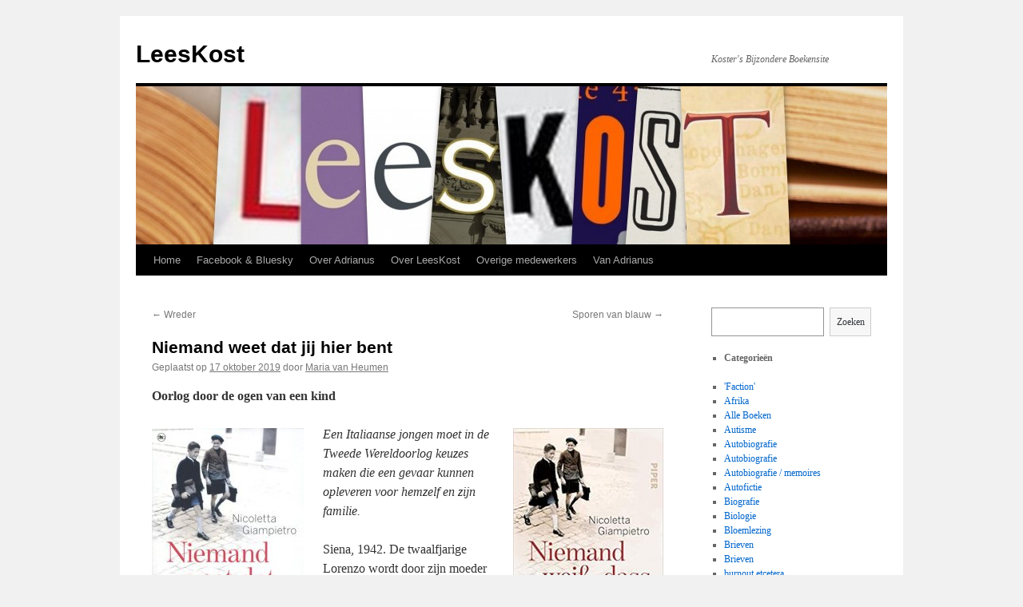

--- FILE ---
content_type: text/html; charset=UTF-8
request_url: https://www.leeskost.nl/2019/10/niemand-weet-dat-jij-hier-bent/
body_size: 10707
content:
<!DOCTYPE html>
<html lang="nl">
<head>
<meta charset="UTF-8" />
<title>
Niemand weet dat jij hier bent | LeesKost	</title>
<link rel="profile" href="https://gmpg.org/xfn/11" />
<link rel="stylesheet" type="text/css" media="all" href="https://www.leeskost.nl/wp-content/themes/twentyten/style.css?ver=20230808" />
<link rel="pingback" href="https://www.leeskost.nl/xmlrpc.php">
<meta name='robots' content='max-image-preview:large' />
<link rel='dns-prefetch' href='//s.w.org' />
<link rel="alternate" type="application/rss+xml" title="LeesKost &raquo; Feed" href="https://www.leeskost.nl/feed/" />
<script type="text/javascript">
window._wpemojiSettings = {"baseUrl":"https:\/\/s.w.org\/images\/core\/emoji\/14.0.0\/72x72\/","ext":".png","svgUrl":"https:\/\/s.w.org\/images\/core\/emoji\/14.0.0\/svg\/","svgExt":".svg","source":{"concatemoji":"https:\/\/www.leeskost.nl\/wp-includes\/js\/wp-emoji-release.min.js?ver=6.0.11"}};
/*! This file is auto-generated */
!function(e,a,t){var n,r,o,i=a.createElement("canvas"),p=i.getContext&&i.getContext("2d");function s(e,t){var a=String.fromCharCode,e=(p.clearRect(0,0,i.width,i.height),p.fillText(a.apply(this,e),0,0),i.toDataURL());return p.clearRect(0,0,i.width,i.height),p.fillText(a.apply(this,t),0,0),e===i.toDataURL()}function c(e){var t=a.createElement("script");t.src=e,t.defer=t.type="text/javascript",a.getElementsByTagName("head")[0].appendChild(t)}for(o=Array("flag","emoji"),t.supports={everything:!0,everythingExceptFlag:!0},r=0;r<o.length;r++)t.supports[o[r]]=function(e){if(!p||!p.fillText)return!1;switch(p.textBaseline="top",p.font="600 32px Arial",e){case"flag":return s([127987,65039,8205,9895,65039],[127987,65039,8203,9895,65039])?!1:!s([55356,56826,55356,56819],[55356,56826,8203,55356,56819])&&!s([55356,57332,56128,56423,56128,56418,56128,56421,56128,56430,56128,56423,56128,56447],[55356,57332,8203,56128,56423,8203,56128,56418,8203,56128,56421,8203,56128,56430,8203,56128,56423,8203,56128,56447]);case"emoji":return!s([129777,127995,8205,129778,127999],[129777,127995,8203,129778,127999])}return!1}(o[r]),t.supports.everything=t.supports.everything&&t.supports[o[r]],"flag"!==o[r]&&(t.supports.everythingExceptFlag=t.supports.everythingExceptFlag&&t.supports[o[r]]);t.supports.everythingExceptFlag=t.supports.everythingExceptFlag&&!t.supports.flag,t.DOMReady=!1,t.readyCallback=function(){t.DOMReady=!0},t.supports.everything||(n=function(){t.readyCallback()},a.addEventListener?(a.addEventListener("DOMContentLoaded",n,!1),e.addEventListener("load",n,!1)):(e.attachEvent("onload",n),a.attachEvent("onreadystatechange",function(){"complete"===a.readyState&&t.readyCallback()})),(e=t.source||{}).concatemoji?c(e.concatemoji):e.wpemoji&&e.twemoji&&(c(e.twemoji),c(e.wpemoji)))}(window,document,window._wpemojiSettings);
</script>
<style type="text/css">
img.wp-smiley,
img.emoji {
	display: inline !important;
	border: none !important;
	box-shadow: none !important;
	height: 1em !important;
	width: 1em !important;
	margin: 0 0.07em !important;
	vertical-align: -0.1em !important;
	background: none !important;
	padding: 0 !important;
}
</style>
	<link rel='stylesheet' id='wp-block-library-css'  href='https://www.leeskost.nl/wp-includes/css/dist/block-library/style.min.css?ver=6.0.11' type='text/css' media='all' />
<style id='wp-block-library-theme-inline-css' type='text/css'>
.wp-block-audio figcaption{color:#555;font-size:13px;text-align:center}.is-dark-theme .wp-block-audio figcaption{color:hsla(0,0%,100%,.65)}.wp-block-code{border:1px solid #ccc;border-radius:4px;font-family:Menlo,Consolas,monaco,monospace;padding:.8em 1em}.wp-block-embed figcaption{color:#555;font-size:13px;text-align:center}.is-dark-theme .wp-block-embed figcaption{color:hsla(0,0%,100%,.65)}.blocks-gallery-caption{color:#555;font-size:13px;text-align:center}.is-dark-theme .blocks-gallery-caption{color:hsla(0,0%,100%,.65)}.wp-block-image figcaption{color:#555;font-size:13px;text-align:center}.is-dark-theme .wp-block-image figcaption{color:hsla(0,0%,100%,.65)}.wp-block-pullquote{border-top:4px solid;border-bottom:4px solid;margin-bottom:1.75em;color:currentColor}.wp-block-pullquote__citation,.wp-block-pullquote cite,.wp-block-pullquote footer{color:currentColor;text-transform:uppercase;font-size:.8125em;font-style:normal}.wp-block-quote{border-left:.25em solid;margin:0 0 1.75em;padding-left:1em}.wp-block-quote cite,.wp-block-quote footer{color:currentColor;font-size:.8125em;position:relative;font-style:normal}.wp-block-quote.has-text-align-right{border-left:none;border-right:.25em solid;padding-left:0;padding-right:1em}.wp-block-quote.has-text-align-center{border:none;padding-left:0}.wp-block-quote.is-large,.wp-block-quote.is-style-large,.wp-block-quote.is-style-plain{border:none}.wp-block-search .wp-block-search__label{font-weight:700}:where(.wp-block-group.has-background){padding:1.25em 2.375em}.wp-block-separator.has-css-opacity{opacity:.4}.wp-block-separator{border:none;border-bottom:2px solid;margin-left:auto;margin-right:auto}.wp-block-separator.has-alpha-channel-opacity{opacity:1}.wp-block-separator:not(.is-style-wide):not(.is-style-dots){width:100px}.wp-block-separator.has-background:not(.is-style-dots){border-bottom:none;height:1px}.wp-block-separator.has-background:not(.is-style-wide):not(.is-style-dots){height:2px}.wp-block-table thead{border-bottom:3px solid}.wp-block-table tfoot{border-top:3px solid}.wp-block-table td,.wp-block-table th{padding:.5em;border:1px solid;word-break:normal}.wp-block-table figcaption{color:#555;font-size:13px;text-align:center}.is-dark-theme .wp-block-table figcaption{color:hsla(0,0%,100%,.65)}.wp-block-video figcaption{color:#555;font-size:13px;text-align:center}.is-dark-theme .wp-block-video figcaption{color:hsla(0,0%,100%,.65)}.wp-block-template-part.has-background{padding:1.25em 2.375em;margin-top:0;margin-bottom:0}
</style>
<style id='global-styles-inline-css' type='text/css'>
body{--wp--preset--color--black: #000;--wp--preset--color--cyan-bluish-gray: #abb8c3;--wp--preset--color--white: #fff;--wp--preset--color--pale-pink: #f78da7;--wp--preset--color--vivid-red: #cf2e2e;--wp--preset--color--luminous-vivid-orange: #ff6900;--wp--preset--color--luminous-vivid-amber: #fcb900;--wp--preset--color--light-green-cyan: #7bdcb5;--wp--preset--color--vivid-green-cyan: #00d084;--wp--preset--color--pale-cyan-blue: #8ed1fc;--wp--preset--color--vivid-cyan-blue: #0693e3;--wp--preset--color--vivid-purple: #9b51e0;--wp--preset--color--blue: #0066cc;--wp--preset--color--medium-gray: #666;--wp--preset--color--light-gray: #f1f1f1;--wp--preset--gradient--vivid-cyan-blue-to-vivid-purple: linear-gradient(135deg,rgba(6,147,227,1) 0%,rgb(155,81,224) 100%);--wp--preset--gradient--light-green-cyan-to-vivid-green-cyan: linear-gradient(135deg,rgb(122,220,180) 0%,rgb(0,208,130) 100%);--wp--preset--gradient--luminous-vivid-amber-to-luminous-vivid-orange: linear-gradient(135deg,rgba(252,185,0,1) 0%,rgba(255,105,0,1) 100%);--wp--preset--gradient--luminous-vivid-orange-to-vivid-red: linear-gradient(135deg,rgba(255,105,0,1) 0%,rgb(207,46,46) 100%);--wp--preset--gradient--very-light-gray-to-cyan-bluish-gray: linear-gradient(135deg,rgb(238,238,238) 0%,rgb(169,184,195) 100%);--wp--preset--gradient--cool-to-warm-spectrum: linear-gradient(135deg,rgb(74,234,220) 0%,rgb(151,120,209) 20%,rgb(207,42,186) 40%,rgb(238,44,130) 60%,rgb(251,105,98) 80%,rgb(254,248,76) 100%);--wp--preset--gradient--blush-light-purple: linear-gradient(135deg,rgb(255,206,236) 0%,rgb(152,150,240) 100%);--wp--preset--gradient--blush-bordeaux: linear-gradient(135deg,rgb(254,205,165) 0%,rgb(254,45,45) 50%,rgb(107,0,62) 100%);--wp--preset--gradient--luminous-dusk: linear-gradient(135deg,rgb(255,203,112) 0%,rgb(199,81,192) 50%,rgb(65,88,208) 100%);--wp--preset--gradient--pale-ocean: linear-gradient(135deg,rgb(255,245,203) 0%,rgb(182,227,212) 50%,rgb(51,167,181) 100%);--wp--preset--gradient--electric-grass: linear-gradient(135deg,rgb(202,248,128) 0%,rgb(113,206,126) 100%);--wp--preset--gradient--midnight: linear-gradient(135deg,rgb(2,3,129) 0%,rgb(40,116,252) 100%);--wp--preset--duotone--dark-grayscale: url('#wp-duotone-dark-grayscale');--wp--preset--duotone--grayscale: url('#wp-duotone-grayscale');--wp--preset--duotone--purple-yellow: url('#wp-duotone-purple-yellow');--wp--preset--duotone--blue-red: url('#wp-duotone-blue-red');--wp--preset--duotone--midnight: url('#wp-duotone-midnight');--wp--preset--duotone--magenta-yellow: url('#wp-duotone-magenta-yellow');--wp--preset--duotone--purple-green: url('#wp-duotone-purple-green');--wp--preset--duotone--blue-orange: url('#wp-duotone-blue-orange');--wp--preset--font-size--small: 13px;--wp--preset--font-size--medium: 20px;--wp--preset--font-size--large: 36px;--wp--preset--font-size--x-large: 42px;}.has-black-color{color: var(--wp--preset--color--black) !important;}.has-cyan-bluish-gray-color{color: var(--wp--preset--color--cyan-bluish-gray) !important;}.has-white-color{color: var(--wp--preset--color--white) !important;}.has-pale-pink-color{color: var(--wp--preset--color--pale-pink) !important;}.has-vivid-red-color{color: var(--wp--preset--color--vivid-red) !important;}.has-luminous-vivid-orange-color{color: var(--wp--preset--color--luminous-vivid-orange) !important;}.has-luminous-vivid-amber-color{color: var(--wp--preset--color--luminous-vivid-amber) !important;}.has-light-green-cyan-color{color: var(--wp--preset--color--light-green-cyan) !important;}.has-vivid-green-cyan-color{color: var(--wp--preset--color--vivid-green-cyan) !important;}.has-pale-cyan-blue-color{color: var(--wp--preset--color--pale-cyan-blue) !important;}.has-vivid-cyan-blue-color{color: var(--wp--preset--color--vivid-cyan-blue) !important;}.has-vivid-purple-color{color: var(--wp--preset--color--vivid-purple) !important;}.has-black-background-color{background-color: var(--wp--preset--color--black) !important;}.has-cyan-bluish-gray-background-color{background-color: var(--wp--preset--color--cyan-bluish-gray) !important;}.has-white-background-color{background-color: var(--wp--preset--color--white) !important;}.has-pale-pink-background-color{background-color: var(--wp--preset--color--pale-pink) !important;}.has-vivid-red-background-color{background-color: var(--wp--preset--color--vivid-red) !important;}.has-luminous-vivid-orange-background-color{background-color: var(--wp--preset--color--luminous-vivid-orange) !important;}.has-luminous-vivid-amber-background-color{background-color: var(--wp--preset--color--luminous-vivid-amber) !important;}.has-light-green-cyan-background-color{background-color: var(--wp--preset--color--light-green-cyan) !important;}.has-vivid-green-cyan-background-color{background-color: var(--wp--preset--color--vivid-green-cyan) !important;}.has-pale-cyan-blue-background-color{background-color: var(--wp--preset--color--pale-cyan-blue) !important;}.has-vivid-cyan-blue-background-color{background-color: var(--wp--preset--color--vivid-cyan-blue) !important;}.has-vivid-purple-background-color{background-color: var(--wp--preset--color--vivid-purple) !important;}.has-black-border-color{border-color: var(--wp--preset--color--black) !important;}.has-cyan-bluish-gray-border-color{border-color: var(--wp--preset--color--cyan-bluish-gray) !important;}.has-white-border-color{border-color: var(--wp--preset--color--white) !important;}.has-pale-pink-border-color{border-color: var(--wp--preset--color--pale-pink) !important;}.has-vivid-red-border-color{border-color: var(--wp--preset--color--vivid-red) !important;}.has-luminous-vivid-orange-border-color{border-color: var(--wp--preset--color--luminous-vivid-orange) !important;}.has-luminous-vivid-amber-border-color{border-color: var(--wp--preset--color--luminous-vivid-amber) !important;}.has-light-green-cyan-border-color{border-color: var(--wp--preset--color--light-green-cyan) !important;}.has-vivid-green-cyan-border-color{border-color: var(--wp--preset--color--vivid-green-cyan) !important;}.has-pale-cyan-blue-border-color{border-color: var(--wp--preset--color--pale-cyan-blue) !important;}.has-vivid-cyan-blue-border-color{border-color: var(--wp--preset--color--vivid-cyan-blue) !important;}.has-vivid-purple-border-color{border-color: var(--wp--preset--color--vivid-purple) !important;}.has-vivid-cyan-blue-to-vivid-purple-gradient-background{background: var(--wp--preset--gradient--vivid-cyan-blue-to-vivid-purple) !important;}.has-light-green-cyan-to-vivid-green-cyan-gradient-background{background: var(--wp--preset--gradient--light-green-cyan-to-vivid-green-cyan) !important;}.has-luminous-vivid-amber-to-luminous-vivid-orange-gradient-background{background: var(--wp--preset--gradient--luminous-vivid-amber-to-luminous-vivid-orange) !important;}.has-luminous-vivid-orange-to-vivid-red-gradient-background{background: var(--wp--preset--gradient--luminous-vivid-orange-to-vivid-red) !important;}.has-very-light-gray-to-cyan-bluish-gray-gradient-background{background: var(--wp--preset--gradient--very-light-gray-to-cyan-bluish-gray) !important;}.has-cool-to-warm-spectrum-gradient-background{background: var(--wp--preset--gradient--cool-to-warm-spectrum) !important;}.has-blush-light-purple-gradient-background{background: var(--wp--preset--gradient--blush-light-purple) !important;}.has-blush-bordeaux-gradient-background{background: var(--wp--preset--gradient--blush-bordeaux) !important;}.has-luminous-dusk-gradient-background{background: var(--wp--preset--gradient--luminous-dusk) !important;}.has-pale-ocean-gradient-background{background: var(--wp--preset--gradient--pale-ocean) !important;}.has-electric-grass-gradient-background{background: var(--wp--preset--gradient--electric-grass) !important;}.has-midnight-gradient-background{background: var(--wp--preset--gradient--midnight) !important;}.has-small-font-size{font-size: var(--wp--preset--font-size--small) !important;}.has-medium-font-size{font-size: var(--wp--preset--font-size--medium) !important;}.has-large-font-size{font-size: var(--wp--preset--font-size--large) !important;}.has-x-large-font-size{font-size: var(--wp--preset--font-size--x-large) !important;}
</style>
<link rel='stylesheet' id='twentyten-block-style-css'  href='https://www.leeskost.nl/wp-content/themes/twentyten/blocks.css?ver=20230627' type='text/css' media='all' />
<script type='text/javascript' src='https://www.leeskost.nl/wp-includes/js/jquery/jquery.min.js?ver=3.6.0' id='jquery-core-js'></script>
<script type='text/javascript' src='https://www.leeskost.nl/wp-includes/js/jquery/jquery-migrate.min.js?ver=3.3.2' id='jquery-migrate-js'></script>
<script type='text/javascript' src='https://www.leeskost.nl/wp-content/plugins/google-analyticator/external-tracking.min.js?ver=6.5.7' id='ga-external-tracking-js'></script>
<link rel="https://api.w.org/" href="https://www.leeskost.nl/wp-json/" /><link rel="alternate" type="application/json" href="https://www.leeskost.nl/wp-json/wp/v2/posts/15897" /><link rel="EditURI" type="application/rsd+xml" title="RSD" href="https://www.leeskost.nl/xmlrpc.php?rsd" />
<link rel="wlwmanifest" type="application/wlwmanifest+xml" href="https://www.leeskost.nl/wp-includes/wlwmanifest.xml" /> 
<meta name="generator" content="WordPress 6.0.11" />
<link rel="canonical" href="https://www.leeskost.nl/2019/10/niemand-weet-dat-jij-hier-bent/" />
<link rel='shortlink' href='https://www.leeskost.nl/?p=15897' />
<link rel="alternate" type="application/json+oembed" href="https://www.leeskost.nl/wp-json/oembed/1.0/embed?url=https%3A%2F%2Fwww.leeskost.nl%2F2019%2F10%2Fniemand-weet-dat-jij-hier-bent%2F" />
<link rel="alternate" type="text/xml+oembed" href="https://www.leeskost.nl/wp-json/oembed/1.0/embed?url=https%3A%2F%2Fwww.leeskost.nl%2F2019%2F10%2Fniemand-weet-dat-jij-hier-bent%2F&#038;format=xml" />
<!-- Google Analytics Tracking by Google Analyticator 6.5.7 -->
<script type="text/javascript">
    var analyticsFileTypes = [];
    var analyticsSnippet = 'enabled';
    var analyticsEventTracking = 'enabled';
</script>
<script type="text/javascript">
	var _gaq = _gaq || [];
  
	_gaq.push(['_setAccount', 'UA-36778400-1']);
    _gaq.push(['_addDevId', 'i9k95']); // Google Analyticator App ID with Google
	_gaq.push(['_trackPageview']);

	(function() {
		var ga = document.createElement('script'); ga.type = 'text/javascript'; ga.async = true;
		                ga.src = ('https:' == document.location.protocol ? 'https://ssl' : 'http://www') + '.google-analytics.com/ga.js';
		                var s = document.getElementsByTagName('script')[0]; s.parentNode.insertBefore(ga, s);
	})();
</script>
</head>

<body data-rsssl=1 class="post-template-default single single-post postid-15897 single-format-standard">
<svg xmlns="http://www.w3.org/2000/svg" viewBox="0 0 0 0" width="0" height="0" focusable="false" role="none" style="visibility: hidden; position: absolute; left: -9999px; overflow: hidden;" ><defs><filter id="wp-duotone-dark-grayscale"><feColorMatrix color-interpolation-filters="sRGB" type="matrix" values=" .299 .587 .114 0 0 .299 .587 .114 0 0 .299 .587 .114 0 0 .299 .587 .114 0 0 " /><feComponentTransfer color-interpolation-filters="sRGB" ><feFuncR type="table" tableValues="0 0.49803921568627" /><feFuncG type="table" tableValues="0 0.49803921568627" /><feFuncB type="table" tableValues="0 0.49803921568627" /><feFuncA type="table" tableValues="1 1" /></feComponentTransfer><feComposite in2="SourceGraphic" operator="in" /></filter></defs></svg><svg xmlns="http://www.w3.org/2000/svg" viewBox="0 0 0 0" width="0" height="0" focusable="false" role="none" style="visibility: hidden; position: absolute; left: -9999px; overflow: hidden;" ><defs><filter id="wp-duotone-grayscale"><feColorMatrix color-interpolation-filters="sRGB" type="matrix" values=" .299 .587 .114 0 0 .299 .587 .114 0 0 .299 .587 .114 0 0 .299 .587 .114 0 0 " /><feComponentTransfer color-interpolation-filters="sRGB" ><feFuncR type="table" tableValues="0 1" /><feFuncG type="table" tableValues="0 1" /><feFuncB type="table" tableValues="0 1" /><feFuncA type="table" tableValues="1 1" /></feComponentTransfer><feComposite in2="SourceGraphic" operator="in" /></filter></defs></svg><svg xmlns="http://www.w3.org/2000/svg" viewBox="0 0 0 0" width="0" height="0" focusable="false" role="none" style="visibility: hidden; position: absolute; left: -9999px; overflow: hidden;" ><defs><filter id="wp-duotone-purple-yellow"><feColorMatrix color-interpolation-filters="sRGB" type="matrix" values=" .299 .587 .114 0 0 .299 .587 .114 0 0 .299 .587 .114 0 0 .299 .587 .114 0 0 " /><feComponentTransfer color-interpolation-filters="sRGB" ><feFuncR type="table" tableValues="0.54901960784314 0.98823529411765" /><feFuncG type="table" tableValues="0 1" /><feFuncB type="table" tableValues="0.71764705882353 0.25490196078431" /><feFuncA type="table" tableValues="1 1" /></feComponentTransfer><feComposite in2="SourceGraphic" operator="in" /></filter></defs></svg><svg xmlns="http://www.w3.org/2000/svg" viewBox="0 0 0 0" width="0" height="0" focusable="false" role="none" style="visibility: hidden; position: absolute; left: -9999px; overflow: hidden;" ><defs><filter id="wp-duotone-blue-red"><feColorMatrix color-interpolation-filters="sRGB" type="matrix" values=" .299 .587 .114 0 0 .299 .587 .114 0 0 .299 .587 .114 0 0 .299 .587 .114 0 0 " /><feComponentTransfer color-interpolation-filters="sRGB" ><feFuncR type="table" tableValues="0 1" /><feFuncG type="table" tableValues="0 0.27843137254902" /><feFuncB type="table" tableValues="0.5921568627451 0.27843137254902" /><feFuncA type="table" tableValues="1 1" /></feComponentTransfer><feComposite in2="SourceGraphic" operator="in" /></filter></defs></svg><svg xmlns="http://www.w3.org/2000/svg" viewBox="0 0 0 0" width="0" height="0" focusable="false" role="none" style="visibility: hidden; position: absolute; left: -9999px; overflow: hidden;" ><defs><filter id="wp-duotone-midnight"><feColorMatrix color-interpolation-filters="sRGB" type="matrix" values=" .299 .587 .114 0 0 .299 .587 .114 0 0 .299 .587 .114 0 0 .299 .587 .114 0 0 " /><feComponentTransfer color-interpolation-filters="sRGB" ><feFuncR type="table" tableValues="0 0" /><feFuncG type="table" tableValues="0 0.64705882352941" /><feFuncB type="table" tableValues="0 1" /><feFuncA type="table" tableValues="1 1" /></feComponentTransfer><feComposite in2="SourceGraphic" operator="in" /></filter></defs></svg><svg xmlns="http://www.w3.org/2000/svg" viewBox="0 0 0 0" width="0" height="0" focusable="false" role="none" style="visibility: hidden; position: absolute; left: -9999px; overflow: hidden;" ><defs><filter id="wp-duotone-magenta-yellow"><feColorMatrix color-interpolation-filters="sRGB" type="matrix" values=" .299 .587 .114 0 0 .299 .587 .114 0 0 .299 .587 .114 0 0 .299 .587 .114 0 0 " /><feComponentTransfer color-interpolation-filters="sRGB" ><feFuncR type="table" tableValues="0.78039215686275 1" /><feFuncG type="table" tableValues="0 0.94901960784314" /><feFuncB type="table" tableValues="0.35294117647059 0.47058823529412" /><feFuncA type="table" tableValues="1 1" /></feComponentTransfer><feComposite in2="SourceGraphic" operator="in" /></filter></defs></svg><svg xmlns="http://www.w3.org/2000/svg" viewBox="0 0 0 0" width="0" height="0" focusable="false" role="none" style="visibility: hidden; position: absolute; left: -9999px; overflow: hidden;" ><defs><filter id="wp-duotone-purple-green"><feColorMatrix color-interpolation-filters="sRGB" type="matrix" values=" .299 .587 .114 0 0 .299 .587 .114 0 0 .299 .587 .114 0 0 .299 .587 .114 0 0 " /><feComponentTransfer color-interpolation-filters="sRGB" ><feFuncR type="table" tableValues="0.65098039215686 0.40392156862745" /><feFuncG type="table" tableValues="0 1" /><feFuncB type="table" tableValues="0.44705882352941 0.4" /><feFuncA type="table" tableValues="1 1" /></feComponentTransfer><feComposite in2="SourceGraphic" operator="in" /></filter></defs></svg><svg xmlns="http://www.w3.org/2000/svg" viewBox="0 0 0 0" width="0" height="0" focusable="false" role="none" style="visibility: hidden; position: absolute; left: -9999px; overflow: hidden;" ><defs><filter id="wp-duotone-blue-orange"><feColorMatrix color-interpolation-filters="sRGB" type="matrix" values=" .299 .587 .114 0 0 .299 .587 .114 0 0 .299 .587 .114 0 0 .299 .587 .114 0 0 " /><feComponentTransfer color-interpolation-filters="sRGB" ><feFuncR type="table" tableValues="0.098039215686275 1" /><feFuncG type="table" tableValues="0 0.66274509803922" /><feFuncB type="table" tableValues="0.84705882352941 0.41960784313725" /><feFuncA type="table" tableValues="1 1" /></feComponentTransfer><feComposite in2="SourceGraphic" operator="in" /></filter></defs></svg><div id="wrapper" class="hfeed">
	<div id="header">
		<div id="masthead">
			<div id="branding" role="banner">
								<div id="site-title">
					<span>
						<a href="https://www.leeskost.nl/" rel="home">LeesKost</a>
					</span>
				</div>
				<div id="site-description">Koster&#039;s Bijzondere Boekensite</div>

									<img src="https://www.leeskost.nl/wp-content/uploads/2011/02/cropped-plaatjes-2.jpg" width="940" height="198" alt="" />
								</div><!-- #branding -->

			<div id="access" role="navigation">
								<div class="skip-link screen-reader-text"><a href="#content">Spring naar inhoud</a></div>
				<div class="menu"><ul>
<li ><a href="https://www.leeskost.nl/">Home</a></li><li class="page_item page-item-1170"><a href="https://www.leeskost.nl/nieuws-op-twitter/">Facebook &#038; Bluesky</a></li>
<li class="page_item page-item-2"><a href="https://www.leeskost.nl/over/">Over Adrianus</a></li>
<li class="page_item page-item-30"><a href="https://www.leeskost.nl/over-leeskost-nl/">Over LeesKost</a></li>
<li class="page_item page-item-4855"><a href="https://www.leeskost.nl/overige-medewerkers/">Overige medewerkers</a></li>
<li class="page_item page-item-230"><a href="https://www.leeskost.nl/van-adrianus/">Van Adrianus</a></li>
</ul></div>
			</div><!-- #access -->
		</div><!-- #masthead -->
	</div><!-- #header -->

	<div id="main">

		<div id="container">
			<div id="content" role="main">

			

				<div id="nav-above" class="navigation">
					<div class="nav-previous"><a href="https://www.leeskost.nl/2019/10/wreder/" rel="prev"><span class="meta-nav">&larr;</span> Wreder</a></div>
					<div class="nav-next"><a href="https://www.leeskost.nl/2019/10/sporen-van-blauw/" rel="next">Sporen van blauw <span class="meta-nav">&rarr;</span></a></div>
				</div><!-- #nav-above -->

				<div id="post-15897" class="post-15897 post type-post status-publish format-standard hentry category-alle_boeken category-fictie category-tweede-wereldoorlog">
					<h1 class="entry-title">Niemand weet dat jij hier bent</h1>

					<div class="entry-meta">
						<span class="meta-prep meta-prep-author">Geplaatst op</span> <a href="https://www.leeskost.nl/2019/10/niemand-weet-dat-jij-hier-bent/" title="09:00" rel="bookmark"><span class="entry-date">17 oktober 2019</span></a> <span class="meta-sep">door</span> <span class="author vcard"><a class="url fn n" href="https://www.leeskost.nl/author/maria/" title="Alle berichten tonen van Maria van Heumen">Maria van Heumen</a></span>					</div><!-- .entry-meta -->

					<div class="entry-content">
						<p><strong>Oorlog door de ogen van een kind</strong></p>
<p><em><a href="https://www.leeskost.nl/wp-content/uploads/2019/10/Niemandweetdatjijhierbent.jpg"><img class="alignleft size-medium wp-image-15898" src="https://www.leeskost.nl/wp-content/uploads/2019/10/Niemandweetdatjijhierbent-190x300.jpg" alt="" width="190" height="300" srcset="https://www.leeskost.nl/wp-content/uploads/2019/10/Niemandweetdatjijhierbent-190x300.jpg 190w, https://www.leeskost.nl/wp-content/uploads/2019/10/Niemandweetdatjijhierbent.jpg 531w" sizes="(max-width: 190px) 100vw, 190px" /></a><a href="https://www.leeskost.nl/wp-content/uploads/2019/10/Niemandweiszdassduhierbist.jpg"><img loading="lazy" class="alignright size-medium wp-image-15899" src="https://www.leeskost.nl/wp-content/uploads/2019/10/Niemandweiszdassduhierbist-188x300.jpg" alt="" width="188" height="300" srcset="https://www.leeskost.nl/wp-content/uploads/2019/10/Niemandweiszdassduhierbist-188x300.jpg 188w, https://www.leeskost.nl/wp-content/uploads/2019/10/Niemandweiszdassduhierbist.jpg 313w" sizes="(max-width: 188px) 100vw, 188px" /></a>Een Italiaanse jongen moet in de Tweede Wereldoorlog keuzes maken die een gevaar kunnen opleveren voor hemzelf en zijn familie. </em><span id="more-15897"></span></p>
<p>Siena, 1942. De twaalfjarige Lorenzo wordt door zijn moeder Luisa vanuit Tripoli in Libië naar zijn grootvader en tante en de hulp Cesarina in het dan nog rustige Toscane gestuurd. Wanneer er een telegram wordt bezorgd, waarin Luisa meldt dat zijn vader naar het Egyptische front is gestuurd, is Lorenzo trots: papa gaat samen met Rommel tegen de Engelsen vechten!</p>
<p>Het fascisme viert hoogtij in Italië. Ook grootvader is er een voorstander van. Alleen tante Chiara houdt er andere ideeën op na: <em>Deze oorlog is pure waanzin! We hadden ons erbuiten moeten houden, maar nee, Mussolini moet zo nodig met Hitler oorlogje spelen. </em>Die woorden voelt Lorenzo als verraad.</p>
<p>In de kruidenierswinkel van de familie Tacconi wordt hij voorgesteld aan de even oude zoon Franco met wie hij vriendschap sluit. Deze laat hem de geheime provisiekamer zien, die vol ligt met de meest verrukkelijke etenswaren. Deze kamer geeft ook toegang tot het ondergrondse labyrint van de stad.</p>
<p>Franco is een fervent aanhanger van het fascisme en ook op school predikt de leraar dat het zijn hoogste plicht is <em>goede fascisten van jullie te maken. </em>Wanneer een joods meisje de school wordt uitgezet besluit tante Chiara, die er lesgeeft, het kind zelf naar huis te brengen. Het hoofd van de school is razend: ‘<em>Als u het schoolterrein verlaat, hoeft u niet meer terug te komen, signorina Guerrini!’ Tante Chiara liep met kaarsrechte rug verder. ‘Dat was ik ook niet van plan,’ zei ze zonder zich om te draaien. </em>Ook voor Lorenzo is het de laatste schooldag: hij krijgt voortaan thuis les.</p>
<p>Wanneer de Engelsen Tripoli bombarderen en bezetten houdt Lorenzo het thuis niet uit. Hij rent naar het station waar de ene na de andere brancard met gewonden wordt uitgeladen. Daar ontmoet hij Daniele, die zit te tekenen. Ook Daniele gaat niet naar school, maar dat is omdat ook hij joods is. Het verhindert ze niet dikke vrienden te worden.</p>
<p><strong>Auteur</strong></p>
<p><a href="https://www.leeskost.nl/wp-content/uploads/2019/10/NicolettaGiampietro.jpg"><img loading="lazy" class="alignleft size-medium wp-image-15900" src="https://www.leeskost.nl/wp-content/uploads/2019/10/NicolettaGiampietro-300x300.jpg" alt="" width="300" height="300" srcset="https://www.leeskost.nl/wp-content/uploads/2019/10/NicolettaGiampietro-300x300.jpg 300w, https://www.leeskost.nl/wp-content/uploads/2019/10/NicolettaGiampietro-150x150.jpg 150w, https://www.leeskost.nl/wp-content/uploads/2019/10/NicolettaGiampietro.jpg 380w" sizes="(max-width: 300px) 100vw, 300px" /></a>Nicoletta Giampietro (1960) groeide op in Milaan. Ze studeerde politicologie en geschiedenis in Milaan en Tübingen. In 1986 verhuisde ze naar Duitsland. Na periodes in Keulen en Rotterdam woont ze sinds 1995 in Mainz. Ze is getrouwd en heeft vier kinderen. Dit is haar debuutroman.</p>
<p>&nbsp;</p>
<p>&nbsp;</p>
<p>&nbsp;</p>
<p>De sfeer in Italië wordt grimmiger. Ook daar worden joodse mensen uit hun huizen gehaald en weggevoerd naar Duitsland. De ouders van Daniele overkomt hetzelfde lot, maar het lukt hun zoon zich te verschuilen. Als Lorenzo hem verkleumd en wel vindt besluit hij zijn vriend op het ongebruikte zolderkamertje te verstoppen. <strong> </strong></p>
<p>Hij kan dit geheim met niemand delen en moet dus in zijn eentje ervoor zorgen dat zijn vriend eten, drinken, een emmer voor zijn behoeftes en dekens krijgt. Het is zwaar voor een 12-jarige jongen. Hij wordt geconfronteerd met alle excessen die een oorlog met zich mee brengt. Maar vooral het feit dat de meeste volwassenen hypocriet en niet te vertrouwen zijn maakt dat ook hij niet ongeschonden uit de oorlog komt.</p>
<p>Juist omdat deze roman de oorlog vanuit het gezichtspunt van een jonge jongen bekijkt, komt het boek zeer binnen. In het begin is Lorenzo nog naïef en denkt dat het fascisme van Mussolini het enige juiste systeem is. Vooral omdat het overgrote deel van de Italianen zich ermee verbonden voelt. Als echter de geallieerden aan de winnende hand zijn beweren zelfs de meest fervente fascisten dat ze het een verderfelijk systeem hebben gevonden. Zoals de volwassen Franco verwoordt: <em>Iedereen beweerde dat hij voor Italië vocht &#8211; wij voor de eer, de partizanen voor de vrijheid. Dat was een leugen, we waren allemaal hetzelfde. Na een paar dagen vocht iedereen alleen nog maar uit haat. We hebben verschrikkelijke dingen gedaan, aan beide kanten, dingen die je je niet kunt voorstellen… </em></p>
<p><em> </em>Een indrukwekkend debuut.</p>
<p><strong>Nicoletta Giampietro &#8211; <em>Niemand weet dat jij hier bent.</em> Vertaald uit het Duits (<em>Niemand weiβ, dass du hier bist</em>) door Bonella van Beusekom. ISBN 978-90-443-5584-0, 396 pagina&#8217;s, € 22,99. Amsterdam: <a href="https://www.thehouseofbooks.com/">The House of Books</a> 2019.</strong></p>
											</div><!-- .entry-content -->

		
						<div class="entry-utility">
							Dit bericht is geplaatst in <a href="https://www.leeskost.nl/category/alle_boeken/" rel="category tag">Alle Boeken</a>, <a href="https://www.leeskost.nl/category/alle_boeken/fictie/" rel="category tag">Fictie</a>, <a href="https://www.leeskost.nl/category/alle_boeken/tweede-wereldoorlog/" rel="category tag">Tweede Wereldoorlog</a>. Bookmark de <a href="https://www.leeskost.nl/2019/10/niemand-weet-dat-jij-hier-bent/" title="Permalink naar Niemand weet dat jij hier bent" rel="bookmark">permalink</a>.													</div><!-- .entry-utility -->
					</div><!-- #post-15897 -->

					<div id="nav-below" class="navigation">
						<div class="nav-previous"><a href="https://www.leeskost.nl/2019/10/wreder/" rel="prev"><span class="meta-nav">&larr;</span> Wreder</a></div>
						<div class="nav-next"><a href="https://www.leeskost.nl/2019/10/sporen-van-blauw/" rel="next">Sporen van blauw <span class="meta-nav">&rarr;</span></a></div>
					</div><!-- #nav-below -->

					
	
			</div><!-- #content -->
		</div><!-- #container -->


		<div id="primary" class="widget-area" role="complementary">
			<ul class="xoxo">

<li id="block-4" class="widget-container widget_block widget_search"><form role="search" method="get" action="https://www.leeskost.nl/" class="wp-block-search__button-outside wp-block-search__text-button wp-block-search"><label for="wp-block-search__input-1" class="wp-block-search__label">Zoeken</label><div class="wp-block-search__inside-wrapper " ><input type="search" id="wp-block-search__input-1" class="wp-block-search__input " name="s" value="" placeholder=""  required /><button type="submit" class="wp-block-search__button  "  >Zoeken</button></div></form></li>			</ul>
		</div><!-- #primary .widget-area -->


		<div id="secondary" class="widget-area" role="complementary">
			<ul class="xoxo">
				<li id="block-2" class="widget-container widget_block">
<ul><li><strong>Categorieën</strong></li></ul>
</li><li id="block-3" class="widget-container widget_block widget_categories"><ul class="wp-block-categories-list wp-block-categories">	<li class="cat-item cat-item-46"><a href="https://www.leeskost.nl/category/alle_boeken/faction/">&#039;Faction&#039;</a>
</li>
	<li class="cat-item cat-item-84"><a href="https://www.leeskost.nl/category/alle_boeken/afrika/">Afrika</a>
</li>
	<li class="cat-item cat-item-3"><a href="https://www.leeskost.nl/category/alle_boeken/">Alle Boeken</a>
</li>
	<li class="cat-item cat-item-124"><a href="https://www.leeskost.nl/category/alle_boeken/autisme/">Autisme</a>
</li>
	<li class="cat-item cat-item-24"><a href="https://www.leeskost.nl/category/autobiografie/">Autobiografie</a>
</li>
	<li class="cat-item cat-item-25"><a href="https://www.leeskost.nl/category/alle_boeken/autobiografie-alle_boeken/">Autobiografie</a>
</li>
	<li class="cat-item cat-item-97"><a href="https://www.leeskost.nl/category/alle_boeken/autobiografie-memoires/">Autobiografie / memoires</a>
</li>
	<li class="cat-item cat-item-130"><a href="https://www.leeskost.nl/category/alle_boeken/autofictie/">Autofictie</a>
</li>
	<li class="cat-item cat-item-19"><a href="https://www.leeskost.nl/category/alle_boeken/biografie/">Biografie</a>
</li>
	<li class="cat-item cat-item-88"><a href="https://www.leeskost.nl/category/alle_boeken/biologie-alle_boeken/">Biologie</a>
</li>
	<li class="cat-item cat-item-58"><a href="https://www.leeskost.nl/category/alle_boeken/bloemlezing/">Bloemlezing</a>
</li>
	<li class="cat-item cat-item-116"><a href="https://www.leeskost.nl/category/brieven/">Brieven</a>
</li>
	<li class="cat-item cat-item-117"><a href="https://www.leeskost.nl/category/alle_boeken/brieven-alle_boeken/">Brieven</a>
</li>
	<li class="cat-item cat-item-78"><a href="https://www.leeskost.nl/category/burnout-etcetera/">burnout etcetera</a>
</li>
	<li class="cat-item cat-item-86"><a href="https://www.leeskost.nl/category/alle_boeken/cabaret/">Cabaret</a>
</li>
	<li class="cat-item cat-item-29"><a href="https://www.leeskost.nl/category/alle_boeken/cartoons/">Cartoons</a>
</li>
	<li class="cat-item cat-item-40"><a href="https://www.leeskost.nl/category/alle_boeken/chicklit/">Chicklit</a>
</li>
	<li class="cat-item cat-item-123"><a href="https://www.leeskost.nl/category/china/">China</a>
</li>
	<li class="cat-item cat-item-28"><a href="https://www.leeskost.nl/category/alle_boeken/columns/">Columns</a>
</li>
	<li class="cat-item cat-item-71"><a href="https://www.leeskost.nl/category/alle_boeken/communisme/">Communisme</a>
</li>
	<li class="cat-item cat-item-16"><a href="https://www.leeskost.nl/category/alle_boeken/computers/">Computers</a>
</li>
	<li class="cat-item cat-item-4"><a href="https://www.leeskost.nl/category/alle_boeken/cultuur/">Cultuur</a>
</li>
	<li class="cat-item cat-item-128"><a href="https://www.leeskost.nl/category/alle_boeken/dagboek/">Dagboek</a>
</li>
	<li class="cat-item cat-item-57"><a href="https://www.leeskost.nl/category/alle_boeken/deel-van-een-reeks/">Deel van een reeks</a>
</li>
	<li class="cat-item cat-item-79"><a href="https://www.leeskost.nl/category/depressie-etcetera/">Depressie etcetera</a>
</li>
	<li class="cat-item cat-item-5"><a href="https://www.leeskost.nl/category/alle_boeken/detective_thriller/">Detective / Thriller</a>
</li>
	<li class="cat-item cat-item-69"><a href="https://www.leeskost.nl/category/alle_boeken/dieren/">Dieren</a>
</li>
	<li class="cat-item cat-item-41"><a href="https://www.leeskost.nl/category/alle_boeken/diversen/">Diversen</a>
</li>
	<li class="cat-item cat-item-37"><a href="https://www.leeskost.nl/category/alle_boeken/economie/">Economie</a>
</li>
	<li class="cat-item cat-item-112"><a href="https://www.leeskost.nl/category/alle_boeken/eerste-wereldoorlog/">Eerste Wereldoorlog</a>
</li>
	<li class="cat-item cat-item-34"><a href="https://www.leeskost.nl/category/alle_boeken/erotiek/">Erotiek</a>
</li>
	<li class="cat-item cat-item-127"><a href="https://www.leeskost.nl/category/alle_boeken/essays/">Essays</a>
</li>
	<li class="cat-item cat-item-35"><a href="https://www.leeskost.nl/category/alle_boeken/eten-en-drinken/">Eten en drinken</a>
</li>
	<li class="cat-item cat-item-103"><a href="https://www.leeskost.nl/category/alle_boeken/europa/">Europa</a>
</li>
	<li class="cat-item cat-item-91"><a href="https://www.leeskost.nl/category/alle_boeken/fantasy/">Fantasy</a>
</li>
	<li class="cat-item cat-item-114"><a href="https://www.leeskost.nl/category/alle_boeken/feel-good/">Feel good</a>
</li>
	<li class="cat-item cat-item-6"><a href="https://www.leeskost.nl/category/alle_boeken/fictie/">Fictie</a>
</li>
	<li class="cat-item cat-item-51"><a href="https://www.leeskost.nl/category/alle_boeken/filosofie/">Filosofie</a>
</li>
	<li class="cat-item cat-item-17"><a href="https://www.leeskost.nl/category/alle_boeken/fotografie/">Fotografie</a>
</li>
	<li class="cat-item cat-item-1"><a href="https://www.leeskost.nl/category/geen-categorie/">Geen categorie</a>
</li>
	<li class="cat-item cat-item-7"><a href="https://www.leeskost.nl/category/alle_boeken/geschiedenis/">Geschiedenis</a>
</li>
	<li class="cat-item cat-item-126"><a href="https://www.leeskost.nl/category/alle_boeken/geweld/">Geweld</a>
</li>
	<li class="cat-item cat-item-110"><a href="https://www.leeskost.nl/category/alle_boeken/gezondheidszorg/">Gezondheidszorg</a>
</li>
	<li class="cat-item cat-item-8"><a href="https://www.leeskost.nl/category/alle_boeken/haarlemmermeer/">Haarlemmermeer</a>
</li>
	<li class="cat-item cat-item-81"><a href="https://www.leeskost.nl/category/alle_boeken/homoseksualiteit/">Homoseksualiteit</a>
</li>
	<li class="cat-item cat-item-76"><a href="https://www.leeskost.nl/category/alle_boeken/horror/">Horror</a>
</li>
	<li class="cat-item cat-item-26"><a href="https://www.leeskost.nl/category/alle_boeken/humor/">Humor</a>
</li>
	<li class="cat-item cat-item-111"><a href="https://www.leeskost.nl/category/alle_boeken/immigratie/">Immigratie</a>
</li>
	<li class="cat-item cat-item-89"><a href="https://www.leeskost.nl/category/alle_boeken/indonesie/">Indonesië</a>
</li>
	<li class="cat-item cat-item-36"><a href="https://www.leeskost.nl/category/internet/">Internet</a>
</li>
	<li class="cat-item cat-item-48"><a href="https://www.leeskost.nl/category/alle_boeken/internet-alle_boeken/">Internet</a>
</li>
	<li class="cat-item cat-item-108"><a href="https://www.leeskost.nl/category/alle_boeken/islam/">Islam</a>
</li>
	<li class="cat-item cat-item-59"><a href="https://www.leeskost.nl/category/alle_boeken/jaarlijkse-uitgave/">Jaarlijkse uitgave</a>
</li>
	<li class="cat-item cat-item-53"><a href="https://www.leeskost.nl/category/alle_boeken/journalistiek/">Journalistiek</a>
</li>
	<li class="cat-item cat-item-60"><a href="https://www.leeskost.nl/category/kalenders/">Kalenders</a>
</li>
	<li class="cat-item cat-item-49"><a href="https://www.leeskost.nl/category/alle_boeken/korte-verhalen/">Korte verhalen</a>
</li>
	<li class="cat-item cat-item-65"><a href="https://www.leeskost.nl/category/alle_boeken/koude-oorlog/">Koude oorlog</a>
</li>
	<li class="cat-item cat-item-23"><a href="https://www.leeskost.nl/category/alle_boeken/kunst/">Kunst</a>
</li>
	<li class="cat-item cat-item-118"><a href="https://www.leeskost.nl/category/alle_boeken/latijns-amerika/">Latijns Amerika</a>
</li>
	<li class="cat-item cat-item-47"><a href="https://www.leeskost.nl/category/alle_boeken/literaire-roman/">Literaire roman</a>
</li>
	<li class="cat-item cat-item-66"><a href="https://www.leeskost.nl/category/alle_boeken/literatuur/">Literatuur</a>
</li>
	<li class="cat-item cat-item-67"><a href="https://www.leeskost.nl/category/alle_boeken/luchtvaart/">Luchtvaart</a>
</li>
	<li class="cat-item cat-item-62"><a href="https://www.leeskost.nl/category/luisterboek/">Luisterboek</a>
</li>
	<li class="cat-item cat-item-27"><a href="https://www.leeskost.nl/category/alle_boeken/man-vrouw-verhouding/">Man-vrouw verhouding</a>
</li>
	<li class="cat-item cat-item-31"><a href="https://www.leeskost.nl/category/alle_boeken/media/">Media</a>
</li>
	<li class="cat-item cat-item-43"><a href="https://www.leeskost.nl/category/alle_boeken/medische-wereld/">Medische wereld</a>
</li>
	<li class="cat-item cat-item-109"><a href="https://www.leeskost.nl/category/alle_boeken/memoires/">Memoires</a>
</li>
	<li class="cat-item cat-item-99"><a href="https://www.leeskost.nl/category/alle_boeken/mens-en-dier/">Mens en dier</a>
</li>
	<li class="cat-item cat-item-106"><a href="https://www.leeskost.nl/category/alle_boeken/mensenhandel/">Mensenhandel</a>
</li>
	<li class="cat-item cat-item-73"><a href="https://www.leeskost.nl/category/alle_boeken/midden-oosten/">Midden-Oosten</a>
</li>
	<li class="cat-item cat-item-54"><a href="https://www.leeskost.nl/category/alle_boeken/misbruik/">Misbruik</a>
</li>
	<li class="cat-item cat-item-32"><a href="https://www.leeskost.nl/category/alle_boeken/misdaad/">Misdaad</a>
</li>
	<li class="cat-item cat-item-20"><a href="https://www.leeskost.nl/category/alle_boeken/muziek/">Muziek</a>
</li>
	<li class="cat-item cat-item-45"><a href="https://www.leeskost.nl/category/alle_boeken/mythologie/">Mythologie</a>
</li>
	<li class="cat-item cat-item-68"><a href="https://www.leeskost.nl/category/alle_boeken/natuur/">Natuur</a>
</li>
	<li class="cat-item cat-item-70"><a href="https://www.leeskost.nl/category/alle_boeken/nederlands-indie/">Nederlands Indië</a>
</li>
	<li class="cat-item cat-item-9"><a href="https://www.leeskost.nl/category/alle_boeken/non_fictie/">Non Fictie</a>
</li>
	<li class="cat-item cat-item-61"><a href="https://www.leeskost.nl/category/alle_boeken/novelle/">Novelle</a>
</li>
	<li class="cat-item cat-item-104"><a href="https://www.leeskost.nl/category/alle_boeken/novellen/">Novellen</a>
</li>
	<li class="cat-item cat-item-90"><a href="https://www.leeskost.nl/category/onderwijs/">Onderwijs</a>
</li>
	<li class="cat-item cat-item-105"><a href="https://www.leeskost.nl/category/alle_boeken/ontspanning/">Ontspanning</a>
</li>
	<li class="cat-item cat-item-30"><a href="https://www.leeskost.nl/category/alle_boeken/oorlog/">Oorlog</a>
</li>
	<li class="cat-item cat-item-72"><a href="https://www.leeskost.nl/category/alle_boeken/oost-europa/">Oost-Europa</a>
</li>
	<li class="cat-item cat-item-113"><a href="https://www.leeskost.nl/category/alle_boeken/ouder-worden/">Ouder worden</a>
</li>
	<li class="cat-item cat-item-10"><a href="https://www.leeskost.nl/category/alle_boeken/overig/">Overig</a>
</li>
	<li class="cat-item cat-item-33"><a href="https://www.leeskost.nl/category/alle_boeken/poezie/">Poëzie</a>
</li>
	<li class="cat-item cat-item-11"><a href="https://www.leeskost.nl/category/alle_boeken/politiek/">Politiek</a>
</li>
	<li class="cat-item cat-item-129"><a href="https://www.leeskost.nl/category/portret/">Portret</a>
</li>
	<li class="cat-item cat-item-133"><a href="https://www.leeskost.nl/category/alle_boeken/psychiatrie/">Psychiatrie</a>
</li>
	<li class="cat-item cat-item-42"><a href="https://www.leeskost.nl/category/alle_boeken/recht/">Recht</a>
</li>
	<li class="cat-item cat-item-18"><a href="https://www.leeskost.nl/category/alle_boeken/reizen/">Reizen</a>
</li>
	<li class="cat-item cat-item-21"><a href="https://www.leeskost.nl/category/alle_boeken/religie/">Religie</a>
</li>
	<li class="cat-item cat-item-92"><a href="https://www.leeskost.nl/category/alle_boeken/romantiek/">Romantiek</a>
</li>
	<li class="cat-item cat-item-74"><a href="https://www.leeskost.nl/category/alle_boeken/rooms-katholieke-kerk/">Rooms-Katholieke kerk</a>
</li>
	<li class="cat-item cat-item-107"><a href="https://www.leeskost.nl/category/alle_boeken/rouwverwerking/">Rouwverwerking</a>
</li>
	<li class="cat-item cat-item-132"><a href="https://www.leeskost.nl/category/alle_boeken/satire/">Satire</a>
</li>
	<li class="cat-item cat-item-93"><a href="https://www.leeskost.nl/category/alle_boeken/science-fiction/">Science fiction</a>
</li>
	<li class="cat-item cat-item-38"><a href="https://www.leeskost.nl/category/alle_boeken/seksualiteit/">Seksualiteit</a>
</li>
	<li class="cat-item cat-item-50"><a href="https://www.leeskost.nl/category/seksueel-misbruik/">Seksueel misbruik</a>
</li>
	<li class="cat-item cat-item-82"><a href="https://www.leeskost.nl/category/alle_boeken/showbizz/">Showbizz</a>
</li>
	<li class="cat-item cat-item-56"><a href="https://www.leeskost.nl/category/alle_boeken/sociale-media/">Sociale media</a>
</li>
	<li class="cat-item cat-item-83"><a href="https://www.leeskost.nl/category/alle_boeken/spionage/">Spionage</a>
</li>
	<li class="cat-item cat-item-122"><a href="https://www.leeskost.nl/category/alle_boeken/spiritualiteit-alle_boeken/">Spiritualiteit</a>
</li>
	<li class="cat-item cat-item-12"><a href="https://www.leeskost.nl/category/alle_boeken/sport/">Sport</a>
</li>
	<li class="cat-item cat-item-115"><a href="https://www.leeskost.nl/category/alle_boeken/sprookjes/">Sprookjes</a>
</li>
	<li class="cat-item cat-item-52"><a href="https://www.leeskost.nl/category/alle_boeken/stripboek/">Stripboek</a>
</li>
	<li class="cat-item cat-item-94"><a href="https://www.leeskost.nl/category/alle_boeken/surrealisme/">Surrealisme</a>
</li>
	<li class="cat-item cat-item-13"><a href="https://www.leeskost.nl/category/alle_boeken/taal/">Taal</a>
</li>
	<li class="cat-item cat-item-102"><a href="https://www.leeskost.nl/category/alle_boeken/tekeningen-alle_boeken/">Tekeningen</a>
</li>
	<li class="cat-item cat-item-100"><a href="https://www.leeskost.nl/category/alle_boeken/terrorisme/">Terrorisme</a>
</li>
	<li class="cat-item cat-item-95"><a href="https://www.leeskost.nl/category/theologie/">Theologie</a>
</li>
	<li class="cat-item cat-item-96"><a href="https://www.leeskost.nl/category/alle_boeken/theologie-alle_boeken/">Theologie</a>
</li>
	<li class="cat-item cat-item-55"><a href="https://www.leeskost.nl/category/alle_boeken/tweede-wereldoorlog/">Tweede Wereldoorlog</a>
</li>
	<li class="cat-item cat-item-120"><a href="https://www.leeskost.nl/category/alle_boeken/vechten/">Vechten</a>
</li>
	<li class="cat-item cat-item-125"><a href="https://www.leeskost.nl/category/alle_boeken/verenigde-staten/">Verenigde Staten</a>
</li>
	<li class="cat-item cat-item-85"><a href="https://www.leeskost.nl/category/alle_boeken/verslaving/">Verslaving</a>
</li>
	<li class="cat-item cat-item-64"><a href="https://www.leeskost.nl/category/alle_boeken/verzamelbundel/">Verzamelbundel</a>
</li>
	<li class="cat-item cat-item-119"><a href="https://www.leeskost.nl/category/alle_boeken/vluchtelingen/">Vluchtelingen</a>
</li>
	<li class="cat-item cat-item-39"><a href="https://www.leeskost.nl/category/alle_boeken/voetbal/">Voetbal</a>
</li>
	<li class="cat-item cat-item-63"><a href="https://www.leeskost.nl/category/alle_boeken/wetenschap/">Wetenschap</a>
</li>
	<li class="cat-item cat-item-44"><a href="https://www.leeskost.nl/category/alle_boeken/wielrennen/">Wielrennen</a>
</li>
	<li class="cat-item cat-item-75"><a href="https://www.leeskost.nl/category/alle_boeken/young-adults/">Young adults</a>
</li>
	<li class="cat-item cat-item-22"><a href="https://www.leeskost.nl/category/alle_boeken/zakenwereld/">Zakenwereld</a>
</li>
	<li class="cat-item cat-item-98"><a href="https://www.leeskost.nl/category/alle_boeken/ziekte/">Ziekte</a>
</li>
	<li class="cat-item cat-item-80"><a href="https://www.leeskost.nl/category/alle_boeken/ziekte-en-dood/">Ziekte en dood</a>
</li>
</ul></li>			</ul>
		</div><!-- #secondary .widget-area -->

	</div><!-- #main -->

	<div id="footer" role="contentinfo">
		<div id="colophon">



			<div id="site-info">
				<a href="https://www.leeskost.nl/" rel="home">
					LeesKost				</a>
							</div><!-- #site-info -->

			<div id="site-generator">
								<a href="https://wordpress.org/" class="imprint" title="Semantisch persoonlijk publicatieplatform">
					Mogelijk gemaakt door WordPress.				</a>
			</div><!-- #site-generator -->

		</div><!-- #colophon -->
	</div><!-- #footer -->

</div><!-- #wrapper -->

</body>
</html>
